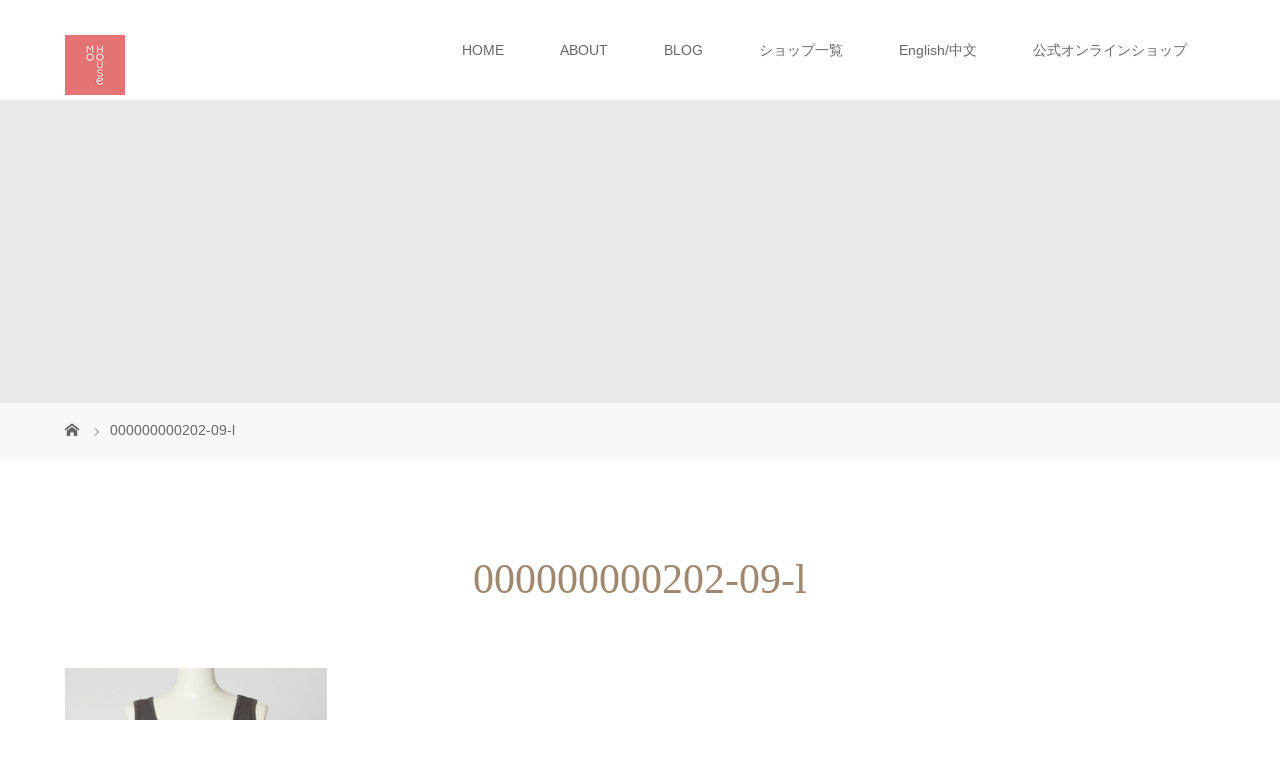

--- FILE ---
content_type: text/html; charset=UTF-8
request_url: https://mo-house.net/oem/000000000202-09-l/
body_size: 13848
content:
<!DOCTYPE html>
<html class="pc" dir="ltr" lang="ja" prefix="og: https://ogp.me/ns#">
<!-- Google tag (gtag.js) -->
<script async src="https://www.googletagmanager.com/gtag/js?id=UA-10468744-4"></script>
<script>
  window.dataLayer = window.dataLayer || [];
  function gtag(){dataLayer.push(arguments);}
  gtag('js', new Date());

  gtag('config', 'UA-10468744-4');
</script>

<head>
<meta charset="UTF-8">
<meta name="description" content="モーハウスの公式ブランドページ。初めてでも使いやすい機能性とトレンドファッションの両方が叶う授乳服、マタニティ兼用の授乳服など、日本製の授乳服・日本助産師会推奨の授乳ブラ・授乳インナーやマタニティウェアなど多数取り揃えております。">
<meta name="viewport" content="width=device-width">
<title>000000000202-09-l | 授乳服とマタニティ服のモーハウス</title>
<!--[if lt IE 9]>
<script src="https://mo-house.net/wp-content/themes/story_tcd041/js/html5.js"></script>
<![endif]-->
<link rel="shortcut icon" href="https://mo-house.net/wp-content/uploads/tcd-w/logo01.png">

		<!-- All in One SEO 4.9.2 - aioseo.com -->
	<meta name="robots" content="max-image-preview:large" />
	<link rel="canonical" href="https://mo-house.net/oem/000000000202-09-l/" />
	<meta name="generator" content="All in One SEO (AIOSEO) 4.9.2" />
		<meta property="og:locale" content="ja_JP" />
		<meta property="og:site_name" content="授乳服とマタニティ服のモーハウス | モーハウスの公式ブランドページ。初めてでも使いやすい機能性とトレンドファッションの両方が叶う授乳服、マタニティ兼用の授乳服など、日本製の授乳服・日本助産師会推奨の授乳ブラ・授乳インナーやマタニティウェアなど多数取り揃えております。" />
		<meta property="og:type" content="article" />
		<meta property="og:title" content="000000000202-09-l | 授乳服とマタニティ服のモーハウス" />
		<meta property="og:url" content="https://mo-house.net/oem/000000000202-09-l/" />
		<meta property="article:published_time" content="2021-05-18T06:44:53+00:00" />
		<meta property="article:modified_time" content="2021-05-18T06:44:53+00:00" />
		<meta name="twitter:card" content="summary" />
		<meta name="twitter:title" content="000000000202-09-l | 授乳服とマタニティ服のモーハウス" />
		<script type="application/ld+json" class="aioseo-schema">
			{"@context":"https:\/\/schema.org","@graph":[{"@type":"BreadcrumbList","@id":"https:\/\/mo-house.net\/oem\/000000000202-09-l\/#breadcrumblist","itemListElement":[{"@type":"ListItem","@id":"https:\/\/mo-house.net#listItem","position":1,"name":"Home","item":"https:\/\/mo-house.net","nextItem":{"@type":"ListItem","@id":"https:\/\/mo-house.net\/oem\/000000000202-09-l\/#listItem","name":"000000000202-09-l"}},{"@type":"ListItem","@id":"https:\/\/mo-house.net\/oem\/000000000202-09-l\/#listItem","position":2,"name":"000000000202-09-l","previousItem":{"@type":"ListItem","@id":"https:\/\/mo-house.net#listItem","name":"Home"}}]},{"@type":"ItemPage","@id":"https:\/\/mo-house.net\/oem\/000000000202-09-l\/#itempage","url":"https:\/\/mo-house.net\/oem\/000000000202-09-l\/","name":"000000000202-09-l | \u6388\u4e73\u670d\u3068\u30de\u30bf\u30cb\u30c6\u30a3\u670d\u306e\u30e2\u30fc\u30cf\u30a6\u30b9","inLanguage":"ja","isPartOf":{"@id":"https:\/\/mo-house.net\/#website"},"breadcrumb":{"@id":"https:\/\/mo-house.net\/oem\/000000000202-09-l\/#breadcrumblist"},"author":{"@id":"https:\/\/mo-house.net\/author\/hatano\/#author"},"creator":{"@id":"https:\/\/mo-house.net\/author\/hatano\/#author"},"datePublished":"2021-05-18T15:44:53+09:00","dateModified":"2021-05-18T15:44:53+09:00"},{"@type":"Organization","@id":"https:\/\/mo-house.net\/#organization","name":"\u6709\u9650\u4f1a\u793e\u30e2\u30fc\u30cf\u30a6\u30b9","description":"\u30e2\u30fc\u30cf\u30a6\u30b9\u306e\u516c\u5f0f\u30d6\u30e9\u30f3\u30c9\u30da\u30fc\u30b8\u3002\u521d\u3081\u3066\u3067\u3082\u4f7f\u3044\u3084\u3059\u3044\u6a5f\u80fd\u6027\u3068\u30c8\u30ec\u30f3\u30c9\u30d5\u30a1\u30c3\u30b7\u30e7\u30f3\u306e\u4e21\u65b9\u304c\u53f6\u3046\u6388\u4e73\u670d\u3001\u30de\u30bf\u30cb\u30c6\u30a3\u517c\u7528\u306e\u6388\u4e73\u670d\u306a\u3069\u3001\u65e5\u672c\u88fd\u306e\u6388\u4e73\u670d\u30fb\u65e5\u672c\u52a9\u7523\u5e2b\u4f1a\u63a8\u5968\u306e\u6388\u4e73\u30d6\u30e9\u30fb\u6388\u4e73\u30a4\u30f3\u30ca\u30fc\u3084\u30de\u30bf\u30cb\u30c6\u30a3\u30a6\u30a7\u30a2\u306a\u3069\u591a\u6570\u53d6\u308a\u63c3\u3048\u3066\u304a\u308a\u307e\u3059\u3002","url":"https:\/\/mo-house.net\/","telephone":"+81120607760","logo":{"@type":"ImageObject","url":"https:\/\/mo-house.net\/wp-content\/uploads\/2017\/09\/logo.png","@id":"https:\/\/mo-house.net\/oem\/000000000202-09-l\/#organizationLogo","width":120,"height":120},"image":{"@id":"https:\/\/mo-house.net\/oem\/000000000202-09-l\/#organizationLogo"}},{"@type":"Person","@id":"https:\/\/mo-house.net\/author\/hatano\/#author","url":"https:\/\/mo-house.net\/author\/hatano\/","name":"\u7ba1\u7406\u8005","image":{"@type":"ImageObject","@id":"https:\/\/mo-house.net\/oem\/000000000202-09-l\/#authorImage","url":"https:\/\/secure.gravatar.com\/avatar\/72bc4a43237b00dd4b16c36d5bb6b566d4deffc2d97f7fcc371552cc6706c222?s=96&d=mm&r=g","width":96,"height":96,"caption":"\u7ba1\u7406\u8005"}},{"@type":"WebSite","@id":"https:\/\/mo-house.net\/#website","url":"https:\/\/mo-house.net\/","name":"\u6388\u4e73\u670d\u3068\u30de\u30bf\u30cb\u30c6\u30a3\u670d\u306e\u30e2\u30fc\u30cf\u30a6\u30b9","description":"\u30e2\u30fc\u30cf\u30a6\u30b9\u306e\u516c\u5f0f\u30d6\u30e9\u30f3\u30c9\u30da\u30fc\u30b8\u3002\u521d\u3081\u3066\u3067\u3082\u4f7f\u3044\u3084\u3059\u3044\u6a5f\u80fd\u6027\u3068\u30c8\u30ec\u30f3\u30c9\u30d5\u30a1\u30c3\u30b7\u30e7\u30f3\u306e\u4e21\u65b9\u304c\u53f6\u3046\u6388\u4e73\u670d\u3001\u30de\u30bf\u30cb\u30c6\u30a3\u517c\u7528\u306e\u6388\u4e73\u670d\u306a\u3069\u3001\u65e5\u672c\u88fd\u306e\u6388\u4e73\u670d\u30fb\u65e5\u672c\u52a9\u7523\u5e2b\u4f1a\u63a8\u5968\u306e\u6388\u4e73\u30d6\u30e9\u30fb\u6388\u4e73\u30a4\u30f3\u30ca\u30fc\u3084\u30de\u30bf\u30cb\u30c6\u30a3\u30a6\u30a7\u30a2\u306a\u3069\u591a\u6570\u53d6\u308a\u63c3\u3048\u3066\u304a\u308a\u307e\u3059\u3002","inLanguage":"ja","publisher":{"@id":"https:\/\/mo-house.net\/#organization"}}]}
		</script>
		<!-- All in One SEO -->

<link rel="alternate" title="oEmbed (JSON)" type="application/json+oembed" href="https://mo-house.net/wp-json/oembed/1.0/embed?url=https%3A%2F%2Fmo-house.net%2Foem%2F000000000202-09-l%2F" />
<link rel="alternate" title="oEmbed (XML)" type="text/xml+oembed" href="https://mo-house.net/wp-json/oembed/1.0/embed?url=https%3A%2F%2Fmo-house.net%2Foem%2F000000000202-09-l%2F&#038;format=xml" />
<style id='wp-img-auto-sizes-contain-inline-css' type='text/css'>
img:is([sizes=auto i],[sizes^="auto," i]){contain-intrinsic-size:3000px 1500px}
/*# sourceURL=wp-img-auto-sizes-contain-inline-css */
</style>
<style id='wp-emoji-styles-inline-css' type='text/css'>

	img.wp-smiley, img.emoji {
		display: inline !important;
		border: none !important;
		box-shadow: none !important;
		height: 1em !important;
		width: 1em !important;
		margin: 0 0.07em !important;
		vertical-align: -0.1em !important;
		background: none !important;
		padding: 0 !important;
	}
/*# sourceURL=wp-emoji-styles-inline-css */
</style>
<style id='wp-block-library-inline-css' type='text/css'>
:root{--wp-block-synced-color:#7a00df;--wp-block-synced-color--rgb:122,0,223;--wp-bound-block-color:var(--wp-block-synced-color);--wp-editor-canvas-background:#ddd;--wp-admin-theme-color:#007cba;--wp-admin-theme-color--rgb:0,124,186;--wp-admin-theme-color-darker-10:#006ba1;--wp-admin-theme-color-darker-10--rgb:0,107,160.5;--wp-admin-theme-color-darker-20:#005a87;--wp-admin-theme-color-darker-20--rgb:0,90,135;--wp-admin-border-width-focus:2px}@media (min-resolution:192dpi){:root{--wp-admin-border-width-focus:1.5px}}.wp-element-button{cursor:pointer}:root .has-very-light-gray-background-color{background-color:#eee}:root .has-very-dark-gray-background-color{background-color:#313131}:root .has-very-light-gray-color{color:#eee}:root .has-very-dark-gray-color{color:#313131}:root .has-vivid-green-cyan-to-vivid-cyan-blue-gradient-background{background:linear-gradient(135deg,#00d084,#0693e3)}:root .has-purple-crush-gradient-background{background:linear-gradient(135deg,#34e2e4,#4721fb 50%,#ab1dfe)}:root .has-hazy-dawn-gradient-background{background:linear-gradient(135deg,#faaca8,#dad0ec)}:root .has-subdued-olive-gradient-background{background:linear-gradient(135deg,#fafae1,#67a671)}:root .has-atomic-cream-gradient-background{background:linear-gradient(135deg,#fdd79a,#004a59)}:root .has-nightshade-gradient-background{background:linear-gradient(135deg,#330968,#31cdcf)}:root .has-midnight-gradient-background{background:linear-gradient(135deg,#020381,#2874fc)}:root{--wp--preset--font-size--normal:16px;--wp--preset--font-size--huge:42px}.has-regular-font-size{font-size:1em}.has-larger-font-size{font-size:2.625em}.has-normal-font-size{font-size:var(--wp--preset--font-size--normal)}.has-huge-font-size{font-size:var(--wp--preset--font-size--huge)}.has-text-align-center{text-align:center}.has-text-align-left{text-align:left}.has-text-align-right{text-align:right}.has-fit-text{white-space:nowrap!important}#end-resizable-editor-section{display:none}.aligncenter{clear:both}.items-justified-left{justify-content:flex-start}.items-justified-center{justify-content:center}.items-justified-right{justify-content:flex-end}.items-justified-space-between{justify-content:space-between}.screen-reader-text{border:0;clip-path:inset(50%);height:1px;margin:-1px;overflow:hidden;padding:0;position:absolute;width:1px;word-wrap:normal!important}.screen-reader-text:focus{background-color:#ddd;clip-path:none;color:#444;display:block;font-size:1em;height:auto;left:5px;line-height:normal;padding:15px 23px 14px;text-decoration:none;top:5px;width:auto;z-index:100000}html :where(.has-border-color){border-style:solid}html :where([style*=border-top-color]){border-top-style:solid}html :where([style*=border-right-color]){border-right-style:solid}html :where([style*=border-bottom-color]){border-bottom-style:solid}html :where([style*=border-left-color]){border-left-style:solid}html :where([style*=border-width]){border-style:solid}html :where([style*=border-top-width]){border-top-style:solid}html :where([style*=border-right-width]){border-right-style:solid}html :where([style*=border-bottom-width]){border-bottom-style:solid}html :where([style*=border-left-width]){border-left-style:solid}html :where(img[class*=wp-image-]){height:auto;max-width:100%}:where(figure){margin:0 0 1em}html :where(.is-position-sticky){--wp-admin--admin-bar--position-offset:var(--wp-admin--admin-bar--height,0px)}@media screen and (max-width:600px){html :where(.is-position-sticky){--wp-admin--admin-bar--position-offset:0px}}

/*# sourceURL=wp-block-library-inline-css */
</style><style id='global-styles-inline-css' type='text/css'>
:root{--wp--preset--aspect-ratio--square: 1;--wp--preset--aspect-ratio--4-3: 4/3;--wp--preset--aspect-ratio--3-4: 3/4;--wp--preset--aspect-ratio--3-2: 3/2;--wp--preset--aspect-ratio--2-3: 2/3;--wp--preset--aspect-ratio--16-9: 16/9;--wp--preset--aspect-ratio--9-16: 9/16;--wp--preset--color--black: #000000;--wp--preset--color--cyan-bluish-gray: #abb8c3;--wp--preset--color--white: #ffffff;--wp--preset--color--pale-pink: #f78da7;--wp--preset--color--vivid-red: #cf2e2e;--wp--preset--color--luminous-vivid-orange: #ff6900;--wp--preset--color--luminous-vivid-amber: #fcb900;--wp--preset--color--light-green-cyan: #7bdcb5;--wp--preset--color--vivid-green-cyan: #00d084;--wp--preset--color--pale-cyan-blue: #8ed1fc;--wp--preset--color--vivid-cyan-blue: #0693e3;--wp--preset--color--vivid-purple: #9b51e0;--wp--preset--gradient--vivid-cyan-blue-to-vivid-purple: linear-gradient(135deg,rgb(6,147,227) 0%,rgb(155,81,224) 100%);--wp--preset--gradient--light-green-cyan-to-vivid-green-cyan: linear-gradient(135deg,rgb(122,220,180) 0%,rgb(0,208,130) 100%);--wp--preset--gradient--luminous-vivid-amber-to-luminous-vivid-orange: linear-gradient(135deg,rgb(252,185,0) 0%,rgb(255,105,0) 100%);--wp--preset--gradient--luminous-vivid-orange-to-vivid-red: linear-gradient(135deg,rgb(255,105,0) 0%,rgb(207,46,46) 100%);--wp--preset--gradient--very-light-gray-to-cyan-bluish-gray: linear-gradient(135deg,rgb(238,238,238) 0%,rgb(169,184,195) 100%);--wp--preset--gradient--cool-to-warm-spectrum: linear-gradient(135deg,rgb(74,234,220) 0%,rgb(151,120,209) 20%,rgb(207,42,186) 40%,rgb(238,44,130) 60%,rgb(251,105,98) 80%,rgb(254,248,76) 100%);--wp--preset--gradient--blush-light-purple: linear-gradient(135deg,rgb(255,206,236) 0%,rgb(152,150,240) 100%);--wp--preset--gradient--blush-bordeaux: linear-gradient(135deg,rgb(254,205,165) 0%,rgb(254,45,45) 50%,rgb(107,0,62) 100%);--wp--preset--gradient--luminous-dusk: linear-gradient(135deg,rgb(255,203,112) 0%,rgb(199,81,192) 50%,rgb(65,88,208) 100%);--wp--preset--gradient--pale-ocean: linear-gradient(135deg,rgb(255,245,203) 0%,rgb(182,227,212) 50%,rgb(51,167,181) 100%);--wp--preset--gradient--electric-grass: linear-gradient(135deg,rgb(202,248,128) 0%,rgb(113,206,126) 100%);--wp--preset--gradient--midnight: linear-gradient(135deg,rgb(2,3,129) 0%,rgb(40,116,252) 100%);--wp--preset--font-size--small: 13px;--wp--preset--font-size--medium: 20px;--wp--preset--font-size--large: 36px;--wp--preset--font-size--x-large: 42px;--wp--preset--spacing--20: 0.44rem;--wp--preset--spacing--30: 0.67rem;--wp--preset--spacing--40: 1rem;--wp--preset--spacing--50: 1.5rem;--wp--preset--spacing--60: 2.25rem;--wp--preset--spacing--70: 3.38rem;--wp--preset--spacing--80: 5.06rem;--wp--preset--shadow--natural: 6px 6px 9px rgba(0, 0, 0, 0.2);--wp--preset--shadow--deep: 12px 12px 50px rgba(0, 0, 0, 0.4);--wp--preset--shadow--sharp: 6px 6px 0px rgba(0, 0, 0, 0.2);--wp--preset--shadow--outlined: 6px 6px 0px -3px rgb(255, 255, 255), 6px 6px rgb(0, 0, 0);--wp--preset--shadow--crisp: 6px 6px 0px rgb(0, 0, 0);}:where(.is-layout-flex){gap: 0.5em;}:where(.is-layout-grid){gap: 0.5em;}body .is-layout-flex{display: flex;}.is-layout-flex{flex-wrap: wrap;align-items: center;}.is-layout-flex > :is(*, div){margin: 0;}body .is-layout-grid{display: grid;}.is-layout-grid > :is(*, div){margin: 0;}:where(.wp-block-columns.is-layout-flex){gap: 2em;}:where(.wp-block-columns.is-layout-grid){gap: 2em;}:where(.wp-block-post-template.is-layout-flex){gap: 1.25em;}:where(.wp-block-post-template.is-layout-grid){gap: 1.25em;}.has-black-color{color: var(--wp--preset--color--black) !important;}.has-cyan-bluish-gray-color{color: var(--wp--preset--color--cyan-bluish-gray) !important;}.has-white-color{color: var(--wp--preset--color--white) !important;}.has-pale-pink-color{color: var(--wp--preset--color--pale-pink) !important;}.has-vivid-red-color{color: var(--wp--preset--color--vivid-red) !important;}.has-luminous-vivid-orange-color{color: var(--wp--preset--color--luminous-vivid-orange) !important;}.has-luminous-vivid-amber-color{color: var(--wp--preset--color--luminous-vivid-amber) !important;}.has-light-green-cyan-color{color: var(--wp--preset--color--light-green-cyan) !important;}.has-vivid-green-cyan-color{color: var(--wp--preset--color--vivid-green-cyan) !important;}.has-pale-cyan-blue-color{color: var(--wp--preset--color--pale-cyan-blue) !important;}.has-vivid-cyan-blue-color{color: var(--wp--preset--color--vivid-cyan-blue) !important;}.has-vivid-purple-color{color: var(--wp--preset--color--vivid-purple) !important;}.has-black-background-color{background-color: var(--wp--preset--color--black) !important;}.has-cyan-bluish-gray-background-color{background-color: var(--wp--preset--color--cyan-bluish-gray) !important;}.has-white-background-color{background-color: var(--wp--preset--color--white) !important;}.has-pale-pink-background-color{background-color: var(--wp--preset--color--pale-pink) !important;}.has-vivid-red-background-color{background-color: var(--wp--preset--color--vivid-red) !important;}.has-luminous-vivid-orange-background-color{background-color: var(--wp--preset--color--luminous-vivid-orange) !important;}.has-luminous-vivid-amber-background-color{background-color: var(--wp--preset--color--luminous-vivid-amber) !important;}.has-light-green-cyan-background-color{background-color: var(--wp--preset--color--light-green-cyan) !important;}.has-vivid-green-cyan-background-color{background-color: var(--wp--preset--color--vivid-green-cyan) !important;}.has-pale-cyan-blue-background-color{background-color: var(--wp--preset--color--pale-cyan-blue) !important;}.has-vivid-cyan-blue-background-color{background-color: var(--wp--preset--color--vivid-cyan-blue) !important;}.has-vivid-purple-background-color{background-color: var(--wp--preset--color--vivid-purple) !important;}.has-black-border-color{border-color: var(--wp--preset--color--black) !important;}.has-cyan-bluish-gray-border-color{border-color: var(--wp--preset--color--cyan-bluish-gray) !important;}.has-white-border-color{border-color: var(--wp--preset--color--white) !important;}.has-pale-pink-border-color{border-color: var(--wp--preset--color--pale-pink) !important;}.has-vivid-red-border-color{border-color: var(--wp--preset--color--vivid-red) !important;}.has-luminous-vivid-orange-border-color{border-color: var(--wp--preset--color--luminous-vivid-orange) !important;}.has-luminous-vivid-amber-border-color{border-color: var(--wp--preset--color--luminous-vivid-amber) !important;}.has-light-green-cyan-border-color{border-color: var(--wp--preset--color--light-green-cyan) !important;}.has-vivid-green-cyan-border-color{border-color: var(--wp--preset--color--vivid-green-cyan) !important;}.has-pale-cyan-blue-border-color{border-color: var(--wp--preset--color--pale-cyan-blue) !important;}.has-vivid-cyan-blue-border-color{border-color: var(--wp--preset--color--vivid-cyan-blue) !important;}.has-vivid-purple-border-color{border-color: var(--wp--preset--color--vivid-purple) !important;}.has-vivid-cyan-blue-to-vivid-purple-gradient-background{background: var(--wp--preset--gradient--vivid-cyan-blue-to-vivid-purple) !important;}.has-light-green-cyan-to-vivid-green-cyan-gradient-background{background: var(--wp--preset--gradient--light-green-cyan-to-vivid-green-cyan) !important;}.has-luminous-vivid-amber-to-luminous-vivid-orange-gradient-background{background: var(--wp--preset--gradient--luminous-vivid-amber-to-luminous-vivid-orange) !important;}.has-luminous-vivid-orange-to-vivid-red-gradient-background{background: var(--wp--preset--gradient--luminous-vivid-orange-to-vivid-red) !important;}.has-very-light-gray-to-cyan-bluish-gray-gradient-background{background: var(--wp--preset--gradient--very-light-gray-to-cyan-bluish-gray) !important;}.has-cool-to-warm-spectrum-gradient-background{background: var(--wp--preset--gradient--cool-to-warm-spectrum) !important;}.has-blush-light-purple-gradient-background{background: var(--wp--preset--gradient--blush-light-purple) !important;}.has-blush-bordeaux-gradient-background{background: var(--wp--preset--gradient--blush-bordeaux) !important;}.has-luminous-dusk-gradient-background{background: var(--wp--preset--gradient--luminous-dusk) !important;}.has-pale-ocean-gradient-background{background: var(--wp--preset--gradient--pale-ocean) !important;}.has-electric-grass-gradient-background{background: var(--wp--preset--gradient--electric-grass) !important;}.has-midnight-gradient-background{background: var(--wp--preset--gradient--midnight) !important;}.has-small-font-size{font-size: var(--wp--preset--font-size--small) !important;}.has-medium-font-size{font-size: var(--wp--preset--font-size--medium) !important;}.has-large-font-size{font-size: var(--wp--preset--font-size--large) !important;}.has-x-large-font-size{font-size: var(--wp--preset--font-size--x-large) !important;}
/*# sourceURL=global-styles-inline-css */
</style>

<style id='classic-theme-styles-inline-css' type='text/css'>
/*! This file is auto-generated */
.wp-block-button__link{color:#fff;background-color:#32373c;border-radius:9999px;box-shadow:none;text-decoration:none;padding:calc(.667em + 2px) calc(1.333em + 2px);font-size:1.125em}.wp-block-file__button{background:#32373c;color:#fff;text-decoration:none}
/*# sourceURL=/wp-includes/css/classic-themes.min.css */
</style>
<link rel='stylesheet' id='contact-form-7-css' href='https://mo-house.net/wp-content/plugins/contact-form-7/includes/css/styles.css?ver=6.1.4' type='text/css' media='all' />
<link rel='stylesheet' id='cf7msm_styles-css' href='https://mo-house.net/wp-content/plugins/contact-form-7-multi-step-module/resources/cf7msm.css?ver=4.5' type='text/css' media='all' />
<link rel='stylesheet' id='dnd-upload-cf7-css' href='https://mo-house.net/wp-content/plugins/drag-and-drop-multiple-file-upload-contact-form-7/assets/css/dnd-upload-cf7.css?ver=1.3.9.3' type='text/css' media='all' />
<link rel='stylesheet' id='child-pages-shortcode-css-css' href='https://mo-house.net/wp-content/plugins/child-pages-shortcode/css/child-pages-shortcode.min.css?ver=1.1.4' type='text/css' media='all' />
<link rel='stylesheet' id='story-slick-css' href='https://mo-house.net/wp-content/themes/story_tcd041/css/slick.css?ver=6.9' type='text/css' media='all' />
<link rel='stylesheet' id='story-slick-theme-css' href='https://mo-house.net/wp-content/themes/story_tcd041/css/slick-theme.css?ver=6.9' type='text/css' media='all' />
<link rel='stylesheet' id='story-style-css' href='https://mo-house.net/wp-content/themes/story_tcd041/style.css?ver=1.9.1' type='text/css' media='all' />
<link rel='stylesheet' id='story-responsive-css' href='https://mo-house.net/wp-content/themes/story_tcd041/responsive.css?ver=1.9.1' type='text/css' media='all' />
<link rel='stylesheet' id='story-footer-bar-css' href='https://mo-house.net/wp-content/themes/story_tcd041/css/footer-bar.css?ver=1.9.1' type='text/css' media='all' />
<script type="text/javascript" src="https://mo-house.net/wp-includes/js/jquery/jquery.min.js?ver=3.7.1" id="jquery-core-js"></script>
<script type="text/javascript" src="https://mo-house.net/wp-includes/js/jquery/jquery-migrate.min.js?ver=3.4.1" id="jquery-migrate-js"></script>
<script type="text/javascript" src="https://mo-house.net/wp-content/plugins/child-pages-shortcode/js/child-pages-shortcode.min.js?ver=1.1.4" id="child-pages-shortcode-js"></script>
<script type="text/javascript" src="https://mo-house.net/wp-content/themes/story_tcd041/js/slick.min.js?ver=1.9.1" id="story-slick-js"></script>
<script type="text/javascript" src="https://mo-house.net/wp-content/themes/story_tcd041/js/functions.js?ver=1.9.1" id="story-script-js"></script>
<script type="text/javascript" src="https://mo-house.net/wp-content/themes/story_tcd041/js/responsive.js?ver=1.9.1" id="story-responsive-js"></script>
<link rel="https://api.w.org/" href="https://mo-house.net/wp-json/" /><link rel="alternate" title="JSON" type="application/json" href="https://mo-house.net/wp-json/wp/v2/media/25384" /><link rel="EditURI" type="application/rsd+xml" title="RSD" href="https://mo-house.net/xmlrpc.php?rsd" />
<meta name="generator" content="WordPress 6.9" />
<link rel='shortlink' href='https://mo-house.net/?p=25384' />
<style type="text/css">

</style>
<link rel="icon" href="https://mo-house.net/wp-content/uploads/2017/07/cropped-5a4589f1689b97a331bf75bf9b0a4aac-1-32x32.png" sizes="32x32" />
<link rel="icon" href="https://mo-house.net/wp-content/uploads/2017/07/cropped-5a4589f1689b97a331bf75bf9b0a4aac-1-192x192.png" sizes="192x192" />
<link rel="apple-touch-icon" href="https://mo-house.net/wp-content/uploads/2017/07/cropped-5a4589f1689b97a331bf75bf9b0a4aac-1-180x180.png" />
<meta name="msapplication-TileImage" content="https://mo-house.net/wp-content/uploads/2017/07/cropped-5a4589f1689b97a331bf75bf9b0a4aac-1-270x270.png" />
<style>
.content02-button:hover, .button a:hover, .global-nav .sub-menu a:hover, .content02-button:hover, .footer-bar01, .copyright, .nav-links02-previous a, .nav-links02-next a, .pagetop a, #submit_comment:hover, .page-links a:hover, .page-links > span, .pw_form input[type="submit"]:hover, .post-password-form input[type="submit"]:hover { 
	background: #9F886E; 
}
.pb_slider .slick-prev:active, .pb_slider .slick-prev:focus, .pb_slider .slick-prev:hover {
	background: #9F886E url(https://mo-house.net/wp-content/themes/story_tcd041/pagebuilder/assets/img/slider_arrow1.png) no-repeat 23px; 
}
.pb_slider .slick-next:active, .pb_slider .slick-next:focus, .pb_slider .slick-next:hover {
	background: #9F886E url(https://mo-house.net/wp-content/themes/story_tcd041/pagebuilder/assets/img/slider_arrow2.png) no-repeat 25px 23px; 
}
#comment_textarea textarea:focus, #guest_info input:focus, #comment_textarea textarea:focus { 
	border: 1px solid #9F886E; 
}
.archive-title, .article01-title a, .article02-title a, .article03-title, .article03-category-item:hover, .article05-category-item:hover, .article04-title, .article05-title, .article06-title, .article06-category-item:hover, .column-layout01-title, .column-layout01-title, .column-layout02-title, .column-layout03-title, .column-layout04-title, .column-layout05-title, .column-layout02-title, .column-layout03-title, .column-layout04-title, .column-layout05-title, .content01-title, .content02-button, .content03-title, .content04-title, .footer-gallery-title, .global-nav a:hover,  .global-nav .current-menu-item > a, .headline-primary, .nav-links01-previous a:hover, .nav-links01-next a:hover, .post-title, .styled-post-list1-title:hover, .top-slider-content-inner:after, .breadcrumb a:hover, .article07-title, .post-category a:hover, .post-meta-box a:hover, .post-content a, .color_headline, .custom-html-widget a {
color: #9F886E;
}
.content02, .gallery01 .slick-arrow:hover, .global-nav .sub-menu a, .headline-bar, .nav-links02-next a:hover, .nav-links02-previous a:hover, .pagetop a:hover, .top-slider-nav li.active a, .top-slider-nav li:hover a {
background: #C5B8A8;
}
.social-nav-item a:hover:before {
color: #C5B8A8;
}
.article01-title a:hover, .article02-title a:hover, .article03 a:hover .article03-title, .article04 a:hover .article04-title, .article07 a:hover .article07-title, .post-content a:hover, .headline-link:hover, .custom-html-widget a:hover {
	color: #73604A;
}
@media only screen and (max-width: 991px) {
	.copyright {
		background: #9F886E;
	}
}
@media only screen and (max-width: 1200px) {
	.global-nav a, .global-nav a:hover {
		background: #C5B8A8;
	}
	.global-nav .sub-menu a {
		background: #9F886E;
	}
}
.headline-font-type {
font-family: "Times New Roman", "游明朝", "Yu Mincho", "游明朝体", "YuMincho", "ヒラギノ明朝 Pro W3", "Hiragino Mincho Pro", "HiraMinProN-W3", "HGS明朝E", "ＭＳ Ｐ明朝", "MS PMincho", serif; font-weight: 500;
}
a:hover .thumbnail01 img, .thumbnail01 img:hover {
	-moz-transform: scale(1.2); -ms-transform: scale(1.2); -o-transform: scale(1.2); -webkit-transform: scale(1.2); transform: scale(1.2); }
.global-nav > ul > li > a {
color: #666666;
}
.article06 a:hover:before {
background: rgba(255, 255, 255, 0.9);
}
.footer-nav-wrapper:before {
background-color: rgba(159, 136, 110, 0.8);
}
</style>


</head>
<body class="attachment wp-singular attachment-template-default attachmentid-25384 attachment-jpeg wp-theme-story_tcd041 font-type1">
<header class="header">
	<div class="header-bar header-bar-fixed" style="background-color: #FFFFFF; color: #666666;">
		<div class="header-bar-inner inner">
			<div class="logo logo-image"><a href="https://mo-house.net/" data-label="授乳服とマタニティ服のモーハウス"><img class="h_logo" src="https://mo-house.net/wp-content/uploads/2017/09/logo-3.png" alt="授乳服とマタニティ服のモーハウス"></a></div>
			<a href="#" id="global-nav-button" class="global-nav-button"></a>
			<nav id="global-nav" class="global-nav"><ul id="menu-%e3%83%98%e3%83%83%e3%83%80%e3%83%bc%e3%83%a1%e3%83%8b%e3%83%a5%e3%83%bc" class="menu"><li id="menu-item-17863" class="menu-item menu-item-type-custom menu-item-object-custom menu-item-home menu-item-17863"><a href="https://mo-house.net"><span></span>HOME</a></li>
<li id="menu-item-17899" class="menu-item menu-item-type-post_type menu-item-object-page menu-item-has-children menu-item-17899"><a href="https://mo-house.net/corporate-2/"><span></span>ABOUT</a>
<ul class="sub-menu">
	<li id="menu-item-17929" class="menu-item menu-item-type-post_type menu-item-object-page menu-item-17929"><a href="https://mo-house.net/corporate-2/"><span></span>ABOUT US</a></li>
	<li id="menu-item-17988" class="menu-item menu-item-type-post_type menu-item-object-page menu-item-17988"><a href="https://mo-house.net/activities/"><span></span>ACTIVITIES</a></li>
</ul>
</li>
<li id="menu-item-27784" class="menu-item menu-item-type-custom menu-item-object-custom menu-item-27784"><a href="https://mo-house.net/%e3%83%96%e3%83%ad%e3%82%b0%e4%b8%80%e8%a6%a7/"><span></span>BLOG</a></li>
<li id="menu-item-17900" class="menu-item menu-item-type-post_type menu-item-object-page menu-item-17900"><a href="https://mo-house.net/shoplist-2/"><span></span>ショップ一覧</a></li>
<li id="menu-item-21556" class="menu-item menu-item-type-custom menu-item-object-custom menu-item-21556"><a href="http://en.mo-house.jp"><span></span>English/中文</a></li>
<li id="menu-item-17864" class="menu-item menu-item-type-custom menu-item-object-custom menu-item-17864"><a href="https://shop.mo-house.net/"><span></span>公式オンラインショップ</a></li>
</ul></nav>		</div>
	</div>
	<div class="signage" style="background-image: url();">
		<div class="signage-content" style="text-shadow: 0px 0px 0px #333333">
			<h1 class="signage-title headline-font-type" style="color: #ffffff; font-size: 50px;"></h1>
			<p class="signage-title-sub" style="color: #ffffff; font-size: 16px;"></p>
		</div>
	</div>
	<div class="breadcrumb-wrapper">
		<ul class="breadcrumb inner" itemscope itemtype="http://schema.org/BreadcrumbList">
			<li class="home" itemprop="itemListElement" itemscope itemtype="http://schema.org/ListItem">
				<a href="https://mo-house.net/" itemprop="item">
					<span itemprop="name">HOME</span>
				</a>
				<meta itemprop="position" content="1" />
			</li>
						<li>000000000202-09-l</li>
					</ul>
	</div>
</header>
<div class="main">
	<div class="inner">
		<div class="post-header">
			<h2 class="post-title headline-font-type">000000000202-09-l</h2>		</div>
		<div class="clearfix">
			<div class="primary primary-full">
				<div class="post-content">
<p class="attachment"><a href='https://mo-house.net/wp-content/uploads/2021/05/000000000202-09-l.jpg'><img fetchpriority="high" decoding="async" width="262" height="300" src="https://mo-house.net/wp-content/uploads/2021/05/000000000202-09-l-262x300.jpg" class="attachment-medium size-medium" alt="" srcset="https://mo-house.net/wp-content/uploads/2021/05/000000000202-09-l-262x300.jpg 262w, https://mo-house.net/wp-content/uploads/2021/05/000000000202-09-l-768x879.jpg 768w, https://mo-house.net/wp-content/uploads/2021/05/000000000202-09-l.jpg 800w" sizes="(max-width: 262px) 100vw, 262px" /></a></p>
				</div>
			</div>
					</div>
	</div>
</div>
<footer class="footer">
	<section class="footer-gallery">
		<h2 class="footer-gallery-title headline-font-type" style="font-size: 40px;"></h2>
		<div class="footer-gallery-slider">
		</div>
	</section>
	<div class="footer-nav-wrapper" style="background-image: url(https://mo-house.net/wp-content/uploads/2021/05/000000000202-09-l.jpg);">
		<div class="footer-nav inner">
			<div class="footer-nav-inner">
<div class="footer-widget clearfix widget_nav_menu" id="nav_menu-3">
<div class="menu-%e3%83%95%e3%83%83%e3%82%bf%e3%83%bc-%e5%b7%a6-container"><ul id="menu-%e3%83%95%e3%83%83%e3%82%bf%e3%83%bc-%e5%b7%a6" class="menu"><li id="menu-item-17922" class="menu-item menu-item-type-post_type menu-item-object-page menu-item-home menu-item-17922"><a href="https://mo-house.net/">HOME</a></li>
<li id="menu-item-17865" class="menu-item menu-item-type-custom menu-item-object-custom menu-item-17865"><a href="https://mo-house.net/news/">NEWS</a></li>
<li id="menu-item-17866" class="menu-item menu-item-type-custom menu-item-object-custom menu-item-17866"><a href="https://mo-house.net/%e3%83%96%e3%83%ad%e3%82%b0%e4%b8%80%e8%a6%a7/">BLOG</a></li>
<li id="menu-item-17902" class="menu-item menu-item-type-post_type menu-item-object-page menu-item-17902"><a href="https://mo-house.net/shoplist-2/">ショップ一覧</a></li>
<li id="menu-item-17901" class="menu-item menu-item-type-post_type menu-item-object-page menu-item-17901"><a href="https://mo-house.net/access/">アクセス</a></li>
<li id="menu-item-17903" class="menu-item menu-item-type-post_type menu-item-object-page menu-item-17903"><a href="https://mo-house.net/%e3%83%9f%e3%83%84%e3%83%8f%e3%82%bfs%e3%80%80now-2/">ミツハタ’s　Now</a></li>
<li id="menu-item-21587" class="menu-item menu-item-type-taxonomy menu-item-object-category menu-item-21587"><a href="https://mo-house.net/category/%e3%82%b3%e3%83%a9%e3%83%a0/nayami/">お悩み相談</a></li>
<li id="menu-item-17904" class="menu-item menu-item-type-post_type menu-item-object-page menu-item-17904"><a href="https://mo-house.net/%e4%bc%81%e6%a5%ad%e3%83%bb%e8%a1%8c%e6%94%bf%e3%81%ae%e6%96%b9%e3%81%b8/">企業・行政の方へ</a></li>
<li id="menu-item-17905" class="menu-item menu-item-type-post_type menu-item-object-page menu-item-17905"><a href="https://mo-house.net/medical/">医療関係者様へ</a></li>
</ul></div></div>
<div class="footer-widget clearfix widget_nav_menu" id="nav_menu-4">
<div class="menu-%e3%83%95%e3%83%83%e3%82%bf%e3%83%bc%e3%80%80%e4%b8%ad%ef%bc%91-container"><ul id="menu-%e3%83%95%e3%83%83%e3%82%bf%e3%83%bc%e3%80%80%e4%b8%ad%ef%bc%91" class="menu"><li id="menu-item-17923" class="menu-item menu-item-type-post_type menu-item-object-page menu-item-has-children menu-item-17923"><a href="https://mo-house.net/corporate-2/">ABOUT US</a>
<ul class="sub-menu">
	<li id="menu-item-17926" class="menu-item menu-item-type-post_type menu-item-object-page menu-item-17926"><a href="https://mo-house.net/corporate-2/%e3%83%a2%e3%83%bc%e3%83%8f%e3%82%a6%e3%82%b9%e3%81%8c%e3%82%81%e3%81%96%e3%81%99%e3%82%82%e3%81%ae/">モーハウスがめざすもの</a></li>
	<li id="menu-item-17928" class="menu-item menu-item-type-post_type menu-item-object-page menu-item-17928"><a href="https://mo-house.net/corporate-2/%e4%bc%9a%e7%a4%be%e6%a6%82%e8%a6%81/">会社概要</a></li>
	<li id="menu-item-17927" class="menu-item menu-item-type-post_type menu-item-object-page menu-item-17927"><a href="https://mo-house.net/corporate-2/%e4%ba%8b%e6%a5%ad%e5%86%85%e5%ae%b9-2/">事業内容</a></li>
	<li id="menu-item-17924" class="menu-item menu-item-type-post_type menu-item-object-page menu-item-17924"><a href="https://mo-house.net/corporate-2/%e3%82%b0%e3%83%ab%e3%83%bc%e3%83%97%e4%b8%80%e8%a6%a7/">グループ一覧</a></li>
	<li id="menu-item-17925" class="menu-item menu-item-type-post_type menu-item-object-page menu-item-17925"><a href="https://mo-house.net/corporate-2/%e3%83%92%e3%82%b9%e3%83%88%e3%83%aa%e3%83%bc%e3%83%bb%e5%8f%97%e8%b3%9e%e6%ad%b4/">ヒストリー・受賞歴</a></li>
</ul>
</li>
</ul></div></div>
<div class="footer-widget clearfix widget_nav_menu" id="nav_menu-5">
</div>
<div class="footer-widget clearfix widget_nav_menu" id="nav_menu-6">
<div class="menu-%e3%83%95%e3%83%83%e3%82%bf%e3%83%bc%e3%80%80%e5%8f%b3-container"><ul id="menu-%e3%83%95%e3%83%83%e3%82%bf%e3%83%bc%e3%80%80%e5%8f%b3" class="menu"><li id="menu-item-21555" class="menu-item menu-item-type-custom menu-item-object-custom menu-item-21555"><a href="http://en.mo-house.jp/?page_id=146">English/中文</a></li>
<li id="menu-item-18266" class="menu-item menu-item-type-post_type menu-item-object-page menu-item-18266"><a href="https://mo-house.net/corporate/contact/">お問い合わせ</a></li>
<li id="menu-item-17920" class="menu-item menu-item-type-post_type menu-item-object-page menu-item-17920"><a href="https://mo-house.net/activities/%e5%ad%90%e9%80%a3%e3%82%8c%e5%87%ba%e5%8b%a4/">子連れ出勤</a></li>
<li id="menu-item-17919" class="menu-item menu-item-type-post_type menu-item-object-page menu-item-17919"><a href="https://mo-house.net/activities/%e5%ae%9f%e7%bf%92%e3%83%bb%e3%82%a4%e3%83%b3%e3%82%bf%e3%83%bc%e3%83%b3%e3%82%b7%e3%83%83%e3%83%97/">実習・インターンシップ</a></li>
<li id="menu-item-17918" class="menu-item menu-item-type-post_type menu-item-object-page menu-item-17918"><a href="https://mo-house.net/activities/action-with-government/">行政との取り組み</a></li>
<li id="menu-item-17921" class="menu-item menu-item-type-post_type menu-item-object-page menu-item-17921"><a href="https://mo-house.net/activities/%e3%82%a4%e3%83%99%e3%83%b3%e3%83%88%e3%83%bb%e6%8e%88%e4%b9%b3%e3%82%b7%e3%83%a7%e3%83%bc/">イベント・授乳ショー</a></li>
<li id="menu-item-17930" class="menu-item menu-item-type-post_type menu-item-object-page menu-item-17930"><a href="https://mo-house.net/activities/disaster-response2/">防災・被災地支援</a></li>
</ul></div></div>
<div class="footer-widget clearfix widget_text" id="text-3">
			<div class="textwidget">[instagram-feed]</div>
		</div>
<div class="footer-widget clearfix widget_text" id="text-4">
			<div class="textwidget"><p><a href="https://cpissl.cpi.ad.jp/cpissl/" target="_blank" rel="noopener"><img decoding="async" src="https://cpissl.cpi.ad.jp/cpissl/images/cpitrustlogo.gif" border="0" /></a></p>
</div>
		</div>
			</div>
		</div>
	</div>
	<div class="footer-content inner">
		<div class="footer-logo footer-logo-image"><a href="https://mo-house.net/"><img class="f_logo" src="https://mo-house.net/wp-content/uploads/2017/09/logo-2.png" alt="授乳服とマタニティ服のモーハウス"></a></div>
		<p class="align1">有限会社モーハウス　　所在地 ：茨城県つくば市山中480-36 <br />
TEL：0120-60-77-60   FAX:0120-473-734     Email:otoiawase@mo-house.net<br />
公式オンラインショップ：https://shop.mo-house.net</p>
	</div>
	<div class="footer-bar01">
		<div class="footer-bar01-inner">
			<ul class="social-nav">
				<li class="social-nav-twitter social-nav-item"><a href="https://twitter.com/mo_housepr" target="_blank"></a></li>
				<li class="social-nav-facebook social-nav-item"><a href="https://www.facebook.com/mohouse.net" target="_blank"></a></li>
				<li class="social-nav-instagram  social-nav-item"><a href="https://www.instagram.com/mohouseweb/" target="_blank"></a></li>
			</ul>
			<p class="copyright"><small>Copyright &copy; 授乳服とマタニティ服のモーハウス. All rights reserved.</small></p>
			<div id="pagetop" class="pagetop">
				<a href="#"></a>
			</div>
		</div>
	</div>
</footer>
<script type="speculationrules">
{"prefetch":[{"source":"document","where":{"and":[{"href_matches":"/*"},{"not":{"href_matches":["/wp-*.php","/wp-admin/*","/wp-content/uploads/*","/wp-content/*","/wp-content/plugins/*","/wp-content/themes/story_tcd041/*","/*\\?(.+)"]}},{"not":{"selector_matches":"a[rel~=\"nofollow\"]"}},{"not":{"selector_matches":".no-prefetch, .no-prefetch a"}}]},"eagerness":"conservative"}]}
</script>
		<script type="text/javascript">
			function dnd_cf7_generateUUIDv4() {
				const bytes = new Uint8Array(16);
				crypto.getRandomValues(bytes);
				bytes[6] = (bytes[6] & 0x0f) | 0x40; // version 4
				bytes[8] = (bytes[8] & 0x3f) | 0x80; // variant 10
				const hex = Array.from(bytes, b => b.toString(16).padStart(2, "0")).join("");
				return hex.replace(/^(.{8})(.{4})(.{4})(.{4})(.{12})$/, "$1-$2-$3-$4-$5");
			}

			document.addEventListener("DOMContentLoaded", function() {
				if ( ! document.cookie.includes("wpcf7_guest_user_id")) {
					document.cookie = "wpcf7_guest_user_id=" + dnd_cf7_generateUUIDv4() + "; path=/; max-age=" + (12 * 3600) + "; samesite=Lax";
				}
			});
		</script>
	<script type="module"  src="https://mo-house.net/wp-content/plugins/all-in-one-seo-pack/dist/Lite/assets/table-of-contents.95d0dfce.js?ver=4.9.2" id="aioseo/js/src/vue/standalone/blocks/table-of-contents/frontend.js-js"></script>
<script type="text/javascript" src="https://mo-house.net/wp-includes/js/dist/hooks.min.js?ver=dd5603f07f9220ed27f1" id="wp-hooks-js"></script>
<script type="text/javascript" src="https://mo-house.net/wp-includes/js/dist/i18n.min.js?ver=c26c3dc7bed366793375" id="wp-i18n-js"></script>
<script type="text/javascript" id="wp-i18n-js-after">
/* <![CDATA[ */
wp.i18n.setLocaleData( { 'text direction\u0004ltr': [ 'ltr' ] } );
//# sourceURL=wp-i18n-js-after
/* ]]> */
</script>
<script type="text/javascript" src="https://mo-house.net/wp-content/plugins/contact-form-7/includes/swv/js/index.js?ver=6.1.4" id="swv-js"></script>
<script type="text/javascript" id="contact-form-7-js-translations">
/* <![CDATA[ */
( function( domain, translations ) {
	var localeData = translations.locale_data[ domain ] || translations.locale_data.messages;
	localeData[""].domain = domain;
	wp.i18n.setLocaleData( localeData, domain );
} )( "contact-form-7", {"translation-revision-date":"2025-11-30 08:12:23+0000","generator":"GlotPress\/4.0.3","domain":"messages","locale_data":{"messages":{"":{"domain":"messages","plural-forms":"nplurals=1; plural=0;","lang":"ja_JP"},"This contact form is placed in the wrong place.":["\u3053\u306e\u30b3\u30f3\u30bf\u30af\u30c8\u30d5\u30a9\u30fc\u30e0\u306f\u9593\u9055\u3063\u305f\u4f4d\u7f6e\u306b\u7f6e\u304b\u308c\u3066\u3044\u307e\u3059\u3002"],"Error:":["\u30a8\u30e9\u30fc:"]}},"comment":{"reference":"includes\/js\/index.js"}} );
//# sourceURL=contact-form-7-js-translations
/* ]]> */
</script>
<script type="text/javascript" id="contact-form-7-js-before">
/* <![CDATA[ */
var wpcf7 = {
    "api": {
        "root": "https:\/\/mo-house.net\/wp-json\/",
        "namespace": "contact-form-7\/v1"
    }
};
//# sourceURL=contact-form-7-js-before
/* ]]> */
</script>
<script type="text/javascript" src="https://mo-house.net/wp-content/plugins/contact-form-7/includes/js/index.js?ver=6.1.4" id="contact-form-7-js"></script>
<script type="text/javascript" id="cf7msm-js-extra">
/* <![CDATA[ */
var cf7msm_posted_data = [];
//# sourceURL=cf7msm-js-extra
/* ]]> */
</script>
<script type="text/javascript" src="https://mo-house.net/wp-content/plugins/contact-form-7-multi-step-module/resources/cf7msm.min.js?ver=4.5" id="cf7msm-js"></script>
<script type="text/javascript" id="codedropz-uploader-js-extra">
/* <![CDATA[ */
var dnd_cf7_uploader = {"ajax_url":"https://mo-house.net/wp-admin/admin-ajax.php","ajax_nonce":"8a3cbe2005","drag_n_drop_upload":{"tag":"h3","text":"\u3053\u3053\u306b\u30d5\u30a1\u30a4\u30eb\u3092\u30c9\u30e9\u30c3\u30b0\u3057\u3066\u304f\u3060\u3055\u3044","or_separator":"\u307e\u305f\u306f","browse":"\u30d5\u30a1\u30a4\u30eb\u3092\u9078\u629e","server_max_error":"\u30d5\u30a1\u30a4\u30eb\u304c\u30b5\u30fc\u30d0\u30fc\u306e\u6700\u5927\u30a2\u30c3\u30d7\u30ed\u30fc\u30c9\u30b5\u30a4\u30ba\u3092\u8d85\u3048\u307e\u3057\u305f","large_file":"\u30d5\u30a1\u30a4\u30eb\u304c\u5927\u304d\u3059\u304e\u307e\u3059","inavalid_type":"\u30a2\u30c3\u30d7\u30ed\u30fc\u30c9\u3055\u308c\u305f\u30d5\u30a1\u30a4\u30eb\u306e\u5f62\u5f0f\u306f\u8a31\u53ef\u3055\u308c\u3066\u3044\u307e\u305b\u3093","max_file_limit":"\u30a2\u30c3\u30d7\u30ed\u30fc\u30c9\u3067\u304d\u308b\u30d5\u30a1\u30a4\u30eb\u306f\uff15\u500b\u307e\u3067\u3067\u3059","required":"\u3053\u306e\u30d5\u30a3\u30fc\u30eb\u30c9\u306f\u5fc5\u9808\u3067\u3059\u3002","delete":{"text":"\u524a\u9664\u4e2d","title":"\u524a\u9664"}},"dnd_text_counter":"/","disable_btn":""};
//# sourceURL=codedropz-uploader-js-extra
/* ]]> */
</script>
<script type="text/javascript" src="https://mo-house.net/wp-content/plugins/drag-and-drop-multiple-file-upload-contact-form-7/assets/js/codedropz-uploader-min.js?ver=1.3.9.3" id="codedropz-uploader-js"></script>
<script type="text/javascript" src="https://mo-house.net/wp-content/themes/story_tcd041/js/footer-bar.js?ver=1.9.1" id="story-footer-bar-js"></script>
<script id="wp-emoji-settings" type="application/json">
{"baseUrl":"https://s.w.org/images/core/emoji/17.0.2/72x72/","ext":".png","svgUrl":"https://s.w.org/images/core/emoji/17.0.2/svg/","svgExt":".svg","source":{"concatemoji":"https://mo-house.net/wp-includes/js/wp-emoji-release.min.js?ver=6.9"}}
</script>
<script type="module">
/* <![CDATA[ */
/*! This file is auto-generated */
const a=JSON.parse(document.getElementById("wp-emoji-settings").textContent),o=(window._wpemojiSettings=a,"wpEmojiSettingsSupports"),s=["flag","emoji"];function i(e){try{var t={supportTests:e,timestamp:(new Date).valueOf()};sessionStorage.setItem(o,JSON.stringify(t))}catch(e){}}function c(e,t,n){e.clearRect(0,0,e.canvas.width,e.canvas.height),e.fillText(t,0,0);t=new Uint32Array(e.getImageData(0,0,e.canvas.width,e.canvas.height).data);e.clearRect(0,0,e.canvas.width,e.canvas.height),e.fillText(n,0,0);const a=new Uint32Array(e.getImageData(0,0,e.canvas.width,e.canvas.height).data);return t.every((e,t)=>e===a[t])}function p(e,t){e.clearRect(0,0,e.canvas.width,e.canvas.height),e.fillText(t,0,0);var n=e.getImageData(16,16,1,1);for(let e=0;e<n.data.length;e++)if(0!==n.data[e])return!1;return!0}function u(e,t,n,a){switch(t){case"flag":return n(e,"\ud83c\udff3\ufe0f\u200d\u26a7\ufe0f","\ud83c\udff3\ufe0f\u200b\u26a7\ufe0f")?!1:!n(e,"\ud83c\udde8\ud83c\uddf6","\ud83c\udde8\u200b\ud83c\uddf6")&&!n(e,"\ud83c\udff4\udb40\udc67\udb40\udc62\udb40\udc65\udb40\udc6e\udb40\udc67\udb40\udc7f","\ud83c\udff4\u200b\udb40\udc67\u200b\udb40\udc62\u200b\udb40\udc65\u200b\udb40\udc6e\u200b\udb40\udc67\u200b\udb40\udc7f");case"emoji":return!a(e,"\ud83e\u1fac8")}return!1}function f(e,t,n,a){let r;const o=(r="undefined"!=typeof WorkerGlobalScope&&self instanceof WorkerGlobalScope?new OffscreenCanvas(300,150):document.createElement("canvas")).getContext("2d",{willReadFrequently:!0}),s=(o.textBaseline="top",o.font="600 32px Arial",{});return e.forEach(e=>{s[e]=t(o,e,n,a)}),s}function r(e){var t=document.createElement("script");t.src=e,t.defer=!0,document.head.appendChild(t)}a.supports={everything:!0,everythingExceptFlag:!0},new Promise(t=>{let n=function(){try{var e=JSON.parse(sessionStorage.getItem(o));if("object"==typeof e&&"number"==typeof e.timestamp&&(new Date).valueOf()<e.timestamp+604800&&"object"==typeof e.supportTests)return e.supportTests}catch(e){}return null}();if(!n){if("undefined"!=typeof Worker&&"undefined"!=typeof OffscreenCanvas&&"undefined"!=typeof URL&&URL.createObjectURL&&"undefined"!=typeof Blob)try{var e="postMessage("+f.toString()+"("+[JSON.stringify(s),u.toString(),c.toString(),p.toString()].join(",")+"));",a=new Blob([e],{type:"text/javascript"});const r=new Worker(URL.createObjectURL(a),{name:"wpTestEmojiSupports"});return void(r.onmessage=e=>{i(n=e.data),r.terminate(),t(n)})}catch(e){}i(n=f(s,u,c,p))}t(n)}).then(e=>{for(const n in e)a.supports[n]=e[n],a.supports.everything=a.supports.everything&&a.supports[n],"flag"!==n&&(a.supports.everythingExceptFlag=a.supports.everythingExceptFlag&&a.supports[n]);var t;a.supports.everythingExceptFlag=a.supports.everythingExceptFlag&&!a.supports.flag,a.supports.everything||((t=a.source||{}).concatemoji?r(t.concatemoji):t.wpemoji&&t.twemoji&&(r(t.twemoji),r(t.wpemoji)))});
//# sourceURL=https://mo-house.net/wp-includes/js/wp-emoji-loader.min.js
/* ]]> */
</script>
<script>
jQuery(function(){
jQuery(".footer-gallery-slider").slick({
 
		autoplay: true,
		draggable: true,
		infinite: true,
		arrows: false,
		slidesToShow: 4,
		responsive: [
    		{
     			breakpoint: 992,
      			settings: {
        			slidesToShow: 3
    			}
    		},
    		{
     			breakpoint: 768,
      			settings: {
        			slidesToShow: 2
      			}
    		}
  		]
	});
});
</script>
</body>
</html>
